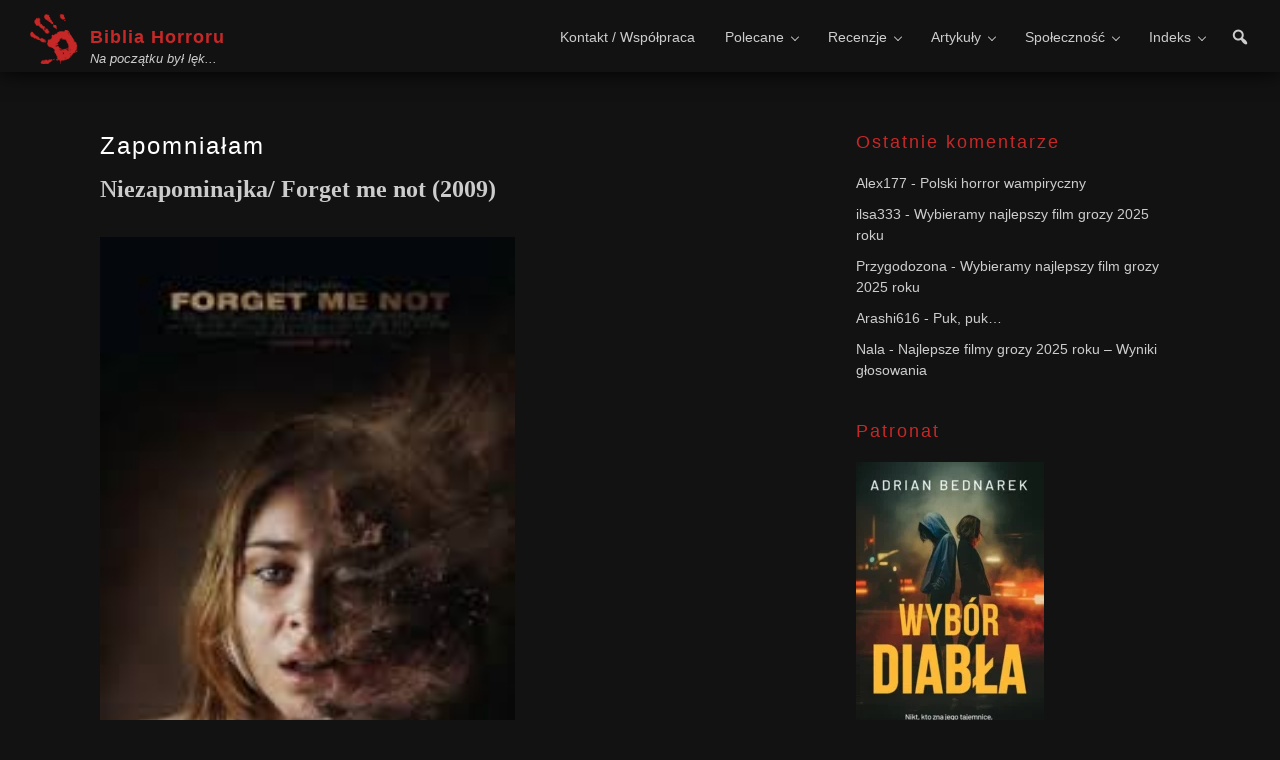

--- FILE ---
content_type: text/html; charset=UTF-8
request_url: https://bibliahorroru.pl/2015/11/zapomnialam/
body_size: 21316
content:
<!DOCTYPE html><html lang="pl-PL"><head ><meta charset="UTF-8" /><meta name="viewport" content="width=device-width, initial-scale=1" /><title>Zapomniałam – Biblia Horroru</title><meta name='robots' content='max-image-preview:large' /><link rel='dns-prefetch' href='//fonts.googleapis.com' /><link href='https://fonts.gstatic.com' crossorigin rel='preconnect' /><link rel="alternate" type="application/rss+xml" title="Biblia Horroru &raquo; Kanał z wpisami" href="https://bibliahorroru.pl/feed/" /><link rel="alternate" type="application/rss+xml" title="Biblia Horroru &raquo; Kanał z komentarzami" href="https://bibliahorroru.pl/comments/feed/" /><link rel="alternate" type="application/rss+xml" title="Biblia Horroru &raquo; Zapomniałam Kanał z komentarzami" href="https://bibliahorroru.pl/2015/11/zapomnialam/feed/" /><link rel="alternate" title="oEmbed (JSON)" type="application/json+oembed" href="https://bibliahorroru.pl/wp-json/oembed/1.0/embed?url=https%3A%2F%2Fbibliahorroru.pl%2F2015%2F11%2Fzapomnialam%2F" /><link rel="alternate" title="oEmbed (XML)" type="text/xml+oembed" href="https://bibliahorroru.pl/wp-json/oembed/1.0/embed?url=https%3A%2F%2Fbibliahorroru.pl%2F2015%2F11%2Fzapomnialam%2F&#038;format=xml" /><link rel="canonical" href="https://bibliahorroru.pl/2015/11/zapomnialam/" /><style id='wp-img-auto-sizes-contain-inline-css'>img:is([sizes=auto i],[sizes^="auto," i]){contain-intrinsic-size:3000px 1500px}
/*# sourceURL=wp-img-auto-sizes-contain-inline-css */</style><link data-optimized="2" rel="stylesheet" href="https://bibliahorroru.pl/wp-content/litespeed/css/ee64fa99c3c39ffebe0ae1c8ccd3d867.css?ver=7f635" /><style id='global-styles-inline-css'>:root{--wp--preset--aspect-ratio--square: 1;--wp--preset--aspect-ratio--4-3: 4/3;--wp--preset--aspect-ratio--3-4: 3/4;--wp--preset--aspect-ratio--3-2: 3/2;--wp--preset--aspect-ratio--2-3: 2/3;--wp--preset--aspect-ratio--16-9: 16/9;--wp--preset--aspect-ratio--9-16: 9/16;--wp--preset--color--black: #000000;--wp--preset--color--cyan-bluish-gray: #abb8c3;--wp--preset--color--white: #ffffff;--wp--preset--color--pale-pink: #f78da7;--wp--preset--color--vivid-red: #cf2e2e;--wp--preset--color--luminous-vivid-orange: #ff6900;--wp--preset--color--luminous-vivid-amber: #fcb900;--wp--preset--color--light-green-cyan: #7bdcb5;--wp--preset--color--vivid-green-cyan: #00d084;--wp--preset--color--pale-cyan-blue: #8ed1fc;--wp--preset--color--vivid-cyan-blue: #0693e3;--wp--preset--color--vivid-purple: #9b51e0;--wp--preset--color--theme-primary: #fff;--wp--preset--color--theme-secondary: #C62828;--wp--preset--gradient--vivid-cyan-blue-to-vivid-purple: linear-gradient(135deg,rgb(6,147,227) 0%,rgb(155,81,224) 100%);--wp--preset--gradient--light-green-cyan-to-vivid-green-cyan: linear-gradient(135deg,rgb(122,220,180) 0%,rgb(0,208,130) 100%);--wp--preset--gradient--luminous-vivid-amber-to-luminous-vivid-orange: linear-gradient(135deg,rgb(252,185,0) 0%,rgb(255,105,0) 100%);--wp--preset--gradient--luminous-vivid-orange-to-vivid-red: linear-gradient(135deg,rgb(255,105,0) 0%,rgb(207,46,46) 100%);--wp--preset--gradient--very-light-gray-to-cyan-bluish-gray: linear-gradient(135deg,rgb(238,238,238) 0%,rgb(169,184,195) 100%);--wp--preset--gradient--cool-to-warm-spectrum: linear-gradient(135deg,rgb(74,234,220) 0%,rgb(151,120,209) 20%,rgb(207,42,186) 40%,rgb(238,44,130) 60%,rgb(251,105,98) 80%,rgb(254,248,76) 100%);--wp--preset--gradient--blush-light-purple: linear-gradient(135deg,rgb(255,206,236) 0%,rgb(152,150,240) 100%);--wp--preset--gradient--blush-bordeaux: linear-gradient(135deg,rgb(254,205,165) 0%,rgb(254,45,45) 50%,rgb(107,0,62) 100%);--wp--preset--gradient--luminous-dusk: linear-gradient(135deg,rgb(255,203,112) 0%,rgb(199,81,192) 50%,rgb(65,88,208) 100%);--wp--preset--gradient--pale-ocean: linear-gradient(135deg,rgb(255,245,203) 0%,rgb(182,227,212) 50%,rgb(51,167,181) 100%);--wp--preset--gradient--electric-grass: linear-gradient(135deg,rgb(202,248,128) 0%,rgb(113,206,126) 100%);--wp--preset--gradient--midnight: linear-gradient(135deg,rgb(2,3,129) 0%,rgb(40,116,252) 100%);--wp--preset--font-size--small: 12px;--wp--preset--font-size--medium: 20px;--wp--preset--font-size--large: 20px;--wp--preset--font-size--x-large: 42px;--wp--preset--font-size--normal: 18px;--wp--preset--font-size--larger: 24px;--wp--preset--spacing--20: 0.44rem;--wp--preset--spacing--30: 0.67rem;--wp--preset--spacing--40: 1rem;--wp--preset--spacing--50: 1.5rem;--wp--preset--spacing--60: 2.25rem;--wp--preset--spacing--70: 3.38rem;--wp--preset--spacing--80: 5.06rem;--wp--preset--shadow--natural: 6px 6px 9px rgba(0, 0, 0, 0.2);--wp--preset--shadow--deep: 12px 12px 50px rgba(0, 0, 0, 0.4);--wp--preset--shadow--sharp: 6px 6px 0px rgba(0, 0, 0, 0.2);--wp--preset--shadow--outlined: 6px 6px 0px -3px rgb(255, 255, 255), 6px 6px rgb(0, 0, 0);--wp--preset--shadow--crisp: 6px 6px 0px rgb(0, 0, 0);}:where(.is-layout-flex){gap: 0.5em;}:where(.is-layout-grid){gap: 0.5em;}body .is-layout-flex{display: flex;}.is-layout-flex{flex-wrap: wrap;align-items: center;}.is-layout-flex > :is(*, div){margin: 0;}body .is-layout-grid{display: grid;}.is-layout-grid > :is(*, div){margin: 0;}:where(.wp-block-columns.is-layout-flex){gap: 2em;}:where(.wp-block-columns.is-layout-grid){gap: 2em;}:where(.wp-block-post-template.is-layout-flex){gap: 1.25em;}:where(.wp-block-post-template.is-layout-grid){gap: 1.25em;}.has-black-color{color: var(--wp--preset--color--black) !important;}.has-cyan-bluish-gray-color{color: var(--wp--preset--color--cyan-bluish-gray) !important;}.has-white-color{color: var(--wp--preset--color--white) !important;}.has-pale-pink-color{color: var(--wp--preset--color--pale-pink) !important;}.has-vivid-red-color{color: var(--wp--preset--color--vivid-red) !important;}.has-luminous-vivid-orange-color{color: var(--wp--preset--color--luminous-vivid-orange) !important;}.has-luminous-vivid-amber-color{color: var(--wp--preset--color--luminous-vivid-amber) !important;}.has-light-green-cyan-color{color: var(--wp--preset--color--light-green-cyan) !important;}.has-vivid-green-cyan-color{color: var(--wp--preset--color--vivid-green-cyan) !important;}.has-pale-cyan-blue-color{color: var(--wp--preset--color--pale-cyan-blue) !important;}.has-vivid-cyan-blue-color{color: var(--wp--preset--color--vivid-cyan-blue) !important;}.has-vivid-purple-color{color: var(--wp--preset--color--vivid-purple) !important;}.has-black-background-color{background-color: var(--wp--preset--color--black) !important;}.has-cyan-bluish-gray-background-color{background-color: var(--wp--preset--color--cyan-bluish-gray) !important;}.has-white-background-color{background-color: var(--wp--preset--color--white) !important;}.has-pale-pink-background-color{background-color: var(--wp--preset--color--pale-pink) !important;}.has-vivid-red-background-color{background-color: var(--wp--preset--color--vivid-red) !important;}.has-luminous-vivid-orange-background-color{background-color: var(--wp--preset--color--luminous-vivid-orange) !important;}.has-luminous-vivid-amber-background-color{background-color: var(--wp--preset--color--luminous-vivid-amber) !important;}.has-light-green-cyan-background-color{background-color: var(--wp--preset--color--light-green-cyan) !important;}.has-vivid-green-cyan-background-color{background-color: var(--wp--preset--color--vivid-green-cyan) !important;}.has-pale-cyan-blue-background-color{background-color: var(--wp--preset--color--pale-cyan-blue) !important;}.has-vivid-cyan-blue-background-color{background-color: var(--wp--preset--color--vivid-cyan-blue) !important;}.has-vivid-purple-background-color{background-color: var(--wp--preset--color--vivid-purple) !important;}.has-black-border-color{border-color: var(--wp--preset--color--black) !important;}.has-cyan-bluish-gray-border-color{border-color: var(--wp--preset--color--cyan-bluish-gray) !important;}.has-white-border-color{border-color: var(--wp--preset--color--white) !important;}.has-pale-pink-border-color{border-color: var(--wp--preset--color--pale-pink) !important;}.has-vivid-red-border-color{border-color: var(--wp--preset--color--vivid-red) !important;}.has-luminous-vivid-orange-border-color{border-color: var(--wp--preset--color--luminous-vivid-orange) !important;}.has-luminous-vivid-amber-border-color{border-color: var(--wp--preset--color--luminous-vivid-amber) !important;}.has-light-green-cyan-border-color{border-color: var(--wp--preset--color--light-green-cyan) !important;}.has-vivid-green-cyan-border-color{border-color: var(--wp--preset--color--vivid-green-cyan) !important;}.has-pale-cyan-blue-border-color{border-color: var(--wp--preset--color--pale-cyan-blue) !important;}.has-vivid-cyan-blue-border-color{border-color: var(--wp--preset--color--vivid-cyan-blue) !important;}.has-vivid-purple-border-color{border-color: var(--wp--preset--color--vivid-purple) !important;}.has-vivid-cyan-blue-to-vivid-purple-gradient-background{background: var(--wp--preset--gradient--vivid-cyan-blue-to-vivid-purple) !important;}.has-light-green-cyan-to-vivid-green-cyan-gradient-background{background: var(--wp--preset--gradient--light-green-cyan-to-vivid-green-cyan) !important;}.has-luminous-vivid-amber-to-luminous-vivid-orange-gradient-background{background: var(--wp--preset--gradient--luminous-vivid-amber-to-luminous-vivid-orange) !important;}.has-luminous-vivid-orange-to-vivid-red-gradient-background{background: var(--wp--preset--gradient--luminous-vivid-orange-to-vivid-red) !important;}.has-very-light-gray-to-cyan-bluish-gray-gradient-background{background: var(--wp--preset--gradient--very-light-gray-to-cyan-bluish-gray) !important;}.has-cool-to-warm-spectrum-gradient-background{background: var(--wp--preset--gradient--cool-to-warm-spectrum) !important;}.has-blush-light-purple-gradient-background{background: var(--wp--preset--gradient--blush-light-purple) !important;}.has-blush-bordeaux-gradient-background{background: var(--wp--preset--gradient--blush-bordeaux) !important;}.has-luminous-dusk-gradient-background{background: var(--wp--preset--gradient--luminous-dusk) !important;}.has-pale-ocean-gradient-background{background: var(--wp--preset--gradient--pale-ocean) !important;}.has-electric-grass-gradient-background{background: var(--wp--preset--gradient--electric-grass) !important;}.has-midnight-gradient-background{background: var(--wp--preset--gradient--midnight) !important;}.has-small-font-size{font-size: var(--wp--preset--font-size--small) !important;}.has-medium-font-size{font-size: var(--wp--preset--font-size--medium) !important;}.has-large-font-size{font-size: var(--wp--preset--font-size--large) !important;}.has-x-large-font-size{font-size: var(--wp--preset--font-size--x-large) !important;}
/*# sourceURL=global-styles-inline-css */</style><style id='classic-theme-styles-inline-css'>/*! This file is auto-generated */
.wp-block-button__link{color:#fff;background-color:#32373c;border-radius:9999px;box-shadow:none;text-decoration:none;padding:calc(.667em + 2px) calc(1.333em + 2px);font-size:1.125em}.wp-block-file__button{background:#32373c;color:#fff;text-decoration:none}
/*# sourceURL=/wp-includes/css/classic-themes.min.css */</style><style id='biblia-horroru-2022-gutenberg-inline-css'>.gb-block-post-grid .gb-post-grid-items h2 a:hover {
	color: #fff;
}

.site-container .wp-block-button .wp-block-button__link {
	background-color: #fff;
}

.wp-block-button .wp-block-button__link:not(.has-background),
.wp-block-button .wp-block-button__link:not(.has-background):focus,
.wp-block-button .wp-block-button__link:not(.has-background):hover {
	color: #ffffff;
}

.site-container .wp-block-button.is-style-outline .wp-block-button__link {
	color: #fff;
}

.site-container .wp-block-button.is-style-outline .wp-block-button__link:focus,
.site-container .wp-block-button.is-style-outline .wp-block-button__link:hover {
	color: #ff3223;
}		.site-container .has-small-font-size {
			font-size: 12px;
		}		.site-container .has-normal-font-size {
			font-size: 18px;
		}		.site-container .has-large-font-size {
			font-size: 20px;
		}		.site-container .has-larger-font-size {
			font-size: 24px;
		}		.site-container .has-theme-primary-color,
		.site-container .wp-block-button .wp-block-button__link.has-theme-primary-color,
		.site-container .wp-block-button.is-style-outline .wp-block-button__link.has-theme-primary-color {
			color: #fff;
		}

		.site-container .has-theme-primary-background-color,
		.site-container .wp-block-button .wp-block-button__link.has-theme-primary-background-color,
		.site-container .wp-block-pullquote.is-style-solid-color.has-theme-primary-background-color {
			background-color: #fff;
		}		.site-container .has-theme-secondary-color,
		.site-container .wp-block-button .wp-block-button__link.has-theme-secondary-color,
		.site-container .wp-block-button.is-style-outline .wp-block-button__link.has-theme-secondary-color {
			color: #C62828;
		}

		.site-container .has-theme-secondary-background-color,
		.site-container .wp-block-button .wp-block-button__link.has-theme-secondary-background-color,
		.site-container .wp-block-pullquote.is-style-solid-color.has-theme-secondary-background-color {
			background-color: #C62828;
		}
/*# sourceURL=biblia-horroru-2022-gutenberg-inline-css */</style><style id='posts-table-pro-head-inline-css'>table.posts-data-table { visibility: hidden; }
/*# sourceURL=posts-table-pro-head-inline-css */</style> <script type="litespeed/javascript" data-src="https://bibliahorroru.pl/wp-includes/js/jquery/jquery.min.js" id="jquery-core-js"></script> <link rel="https://api.w.org/" href="https://bibliahorroru.pl/wp-json/" /><link rel="alternate" title="JSON" type="application/json" href="https://bibliahorroru.pl/wp-json/wp/v2/posts/5583" /><link rel="EditURI" type="application/rsd+xml" title="RSD" href="https://bibliahorroru.pl/xmlrpc.php?rsd" /><style></style><link rel="pingback" href="https://bibliahorroru.pl/xmlrpc.php" /><style>.recentcomments a{display:inline !important;padding:0 !important;margin:0 !important;}</style><link rel="icon" href="https://bibliahorroru.pl/wp-content/uploads/2022/01/cropped-ikona-32x32.jpeg" sizes="32x32" /><link rel="icon" href="https://bibliahorroru.pl/wp-content/uploads/2022/01/cropped-ikona-192x192.jpeg" sizes="192x192" /><link rel="apple-touch-icon" href="https://bibliahorroru.pl/wp-content/uploads/2022/01/cropped-ikona-180x180.jpeg" /><meta name="msapplication-TileImage" content="https://bibliahorroru.pl/wp-content/uploads/2022/01/cropped-ikona-270x270.jpeg" /> <script type="litespeed/javascript" data-src="https://www.googletagmanager.com/gtag/js?id=G-GDCCVBGMG5"></script> <script type="litespeed/javascript">window.dataLayer=window.dataLayer||[];function gtag(){dataLayer.push(arguments)}
gtag('js',new Date());gtag('config','G-GDCCVBGMG5');if(window.performance){var timeSincePageLoad=Math.round(performance.now());gtag('event','timing_complete',{'name':'load','value':timeSincePageLoad,'event_category':'JS Dependencies'})}</script> <style type="text/css" id="c4wp-checkout-css">.woocommerce-checkout .c4wp_captcha_field {
						margin-bottom: 10px;
						margin-top: 15px;
						position: relative;
						display: inline-block;
					}</style><style type="text/css" id="c4wp-v3-lp-form-css">.login #login, .login #lostpasswordform {
						min-width: 350px !important;
					}
					.wpforms-field-c4wp iframe {
						width: 100% !important;
					}</style><style type="text/css" id="c4wp-v3-lp-form-css">.login #login, .login #lostpasswordform {
					min-width: 350px !important;
				}
				.wpforms-field-c4wp iframe {
					width: 100% !important;
				}</style></head><body class="wp-singular post-template-default single single-post postid-5583 single-format-standard wp-embed-responsive wp-theme-genesis wp-child-theme-bh22 header-full-width content-sidebar genesis-breadcrumbs-hidden genesis-singular-image-hidden genesis-footer-widgets-visible no-js has-no-blocks" itemscope itemtype="https://schema.org/WebPage"> <script type="litespeed/javascript">(function(){var c=document.body.classList;c.remove('no-js');c.add('js')})()</script> <a href="#0" class="to-top" title="Back To Top">Top</a><div class="site-container"><ul class="genesis-skip-link"><li><a href="#genesis-nav-primary" class="screen-reader-shortcut"> Przejdź do głównej nawigacji</a></li><li><a href="#genesis-content" class="screen-reader-shortcut"> Przejdź do treści</a></li><li><a href="#genesis-sidebar-primary" class="screen-reader-shortcut"> Przejdź do głównego paska bocznego</a></li><li><a href="#genesis-footer-widgets" class="screen-reader-shortcut"> Przejdź do stopki</a></li></ul><header class="site-header" itemscope itemtype="https://schema.org/WPHeader"><div class="wrap"><div class="title-area"><p class="site-title" itemprop="headline"><a href="https://bibliahorroru.pl/">Biblia Horroru</a></p><p class="site-description" itemprop="description">Na początku był lęk...</p></div><a href="#header-search-wrap" aria-controls="header-search-wrap" aria-expanded="false" role="button" class="toggle-header-search"><span class="screen-reader-text">Show Search</span><span class="ionicons ion-ios-search"></span></a><div class="custom-search head-custom-search"><form class="search-form" method="get" action="https://bibliahorroru.pl/" role="search" itemprop="potentialAction" itemscope itemtype="https://schema.org/SearchAction"><label class="search-form-label screen-reader-text" for="searchform-1">Szukaj na stronie</label><input class="search-form-input" type="search" name="s" id="searchform-1" placeholder="Szukaj na stronie" itemprop="query-input"><input class="search-form-submit" type="submit" value="Szukaj"><meta content="https://bibliahorroru.pl/?s={s}" itemprop="target"></form></div><div class="header-icons">
<span class="search-box">
<a class="search-icon" aria-label="Otwórz formularz wyszukiwania" href="javascript:void(0)">
<i class="dashicons dashicons-search"></i>
</a>
</span></div><nav class="nav-primary" aria-label="Główny" itemscope itemtype="https://schema.org/SiteNavigationElement" id="genesis-nav-primary"><div class="wrap"><ul id="menu-menu-glowne" class="menu genesis-nav-menu menu-primary js-superfish"><li id="menu-item-9839" class="menu-item menu-item-type-post_type menu-item-object-page menu-item-9839"><a href="https://bibliahorroru.pl/welcome/" itemprop="url"><span itemprop="name">Kontakt / Współpraca</span></a></li><li id="menu-item-12088" class="menu-item menu-item-type-custom menu-item-object-custom menu-item-has-children menu-item-12088"><a href="https://bibliahorroru.pl/tag/najwyzej-oceniane/" itemprop="url"><span itemprop="name">Polecane</span></a><ul class="sub-menu"><li id="menu-item-8675" class="menu-item menu-item-type-custom menu-item-object-custom menu-item-8675"><a href="https://bibliahorroru.pl/tag/najwyzej-oceniane/" itemprop="url"><span itemprop="name">Najwyżej ocenione filmy</span></a></li><li id="menu-item-13132" class="menu-item menu-item-type-taxonomy menu-item-object-post_tag menu-item-13132"><a href="https://bibliahorroru.pl/tag/rankingi-czytelnikow/" itemprop="url"><span itemprop="name">Rankingi czytelników</span></a></li><li id="menu-item-13489" class="menu-item menu-item-type-taxonomy menu-item-object-post_tag menu-item-13489"><a href="https://bibliahorroru.pl/tag/top/" itemprop="url"><span itemprop="name">100 najlepszych filmów</span></a></li></ul></li><li id="menu-item-12073" class="menu-item menu-item-type-custom menu-item-object-custom menu-item-has-children menu-item-12073"><a href="https://bibliahorroru.pl/category/filmy,ksiazki,seriale/" itemprop="url"><span itemprop="name">Recenzje</span></a><ul class="sub-menu"><li id="menu-item-12071" class="menu-item menu-item-type-taxonomy menu-item-object-category current-post-ancestor current-menu-parent current-post-parent menu-item-12071"><a href="https://bibliahorroru.pl/category/filmy/" itemprop="url"><span itemprop="name">Recenzje filmów</span></a></li><li id="menu-item-12070" class="menu-item menu-item-type-taxonomy menu-item-object-category menu-item-12070"><a href="https://bibliahorroru.pl/category/ksiazki/" itemprop="url"><span itemprop="name">Recenzje książek</span></a></li><li id="menu-item-12069" class="menu-item menu-item-type-taxonomy menu-item-object-category menu-item-12069"><a href="https://bibliahorroru.pl/category/seriale/" itemprop="url"><span itemprop="name">Recenzje seriali</span></a></li><li id="menu-item-17118" class="menu-item menu-item-type-taxonomy menu-item-object-category menu-item-17118"><a href="https://bibliahorroru.pl/category/inne/" itemprop="url"><span itemprop="name">Inne recenzje</span></a></li></ul></li><li id="menu-item-12018" class="menu-item menu-item-type-taxonomy menu-item-object-category menu-item-has-children menu-item-12018"><a href="https://bibliahorroru.pl/category/artykuly/" itemprop="url"><span itemprop="name">Artykuły</span></a><ul class="sub-menu"><li id="menu-item-12086" class="menu-item menu-item-type-taxonomy menu-item-object-post_tag menu-item-has-children menu-item-12086"><a href="https://bibliahorroru.pl/tag/zestawienia/" itemprop="url"><span itemprop="name">Zestawienia</span></a><ul class="sub-menu"><li id="menu-item-18524" class="menu-item menu-item-type-post_type menu-item-object-post menu-item-18524"><a href="https://bibliahorroru.pl/2016/08/nawet-najmarniejszy-kot-jest-arcydzielem/" itemprop="url"><span itemprop="name">Koty w kinie grozy</span></a></li><li id="menu-item-18526" class="menu-item menu-item-type-post_type menu-item-object-post menu-item-18526"><a href="https://bibliahorroru.pl/2016/06/zestawienie-najstraszniejszych-dzieciecych-bohaterow-kina-grozy/" itemprop="url"><span itemprop="name">Dzieci w kinie grozy</span></a></li><li id="menu-item-18523" class="menu-item menu-item-type-post_type menu-item-object-post menu-item-18523"><a href="https://bibliahorroru.pl/2022/05/waleczne-szalone-mordercze-postac-matki-w-kinie-grozy/" itemprop="url"><span itemprop="name">Matki w kinie grozy</span></a></li><li id="menu-item-18521" class="menu-item menu-item-type-post_type menu-item-object-post menu-item-18521"><a href="https://bibliahorroru.pl/2017/06/kobiece-horrory/" itemprop="url"><span itemprop="name">Kobiece horrory</span></a></li><li id="menu-item-18522" class="menu-item menu-item-type-post_type menu-item-object-post menu-item-18522"><a href="https://bibliahorroru.pl/2024/02/kocha-lubi-morduje-czyli-o-milosci-w-kinie-grozy/" itemprop="url"><span itemprop="name">O miłości w kinie grozy</span></a></li><li id="menu-item-18517" class="menu-item menu-item-type-post_type menu-item-object-post menu-item-18517"><a href="https://bibliahorroru.pl/2025/01/najlepsze-horrory-survivalowe/" itemprop="url"><span itemprop="name">Horrory survivalowe</span></a></li><li id="menu-item-18044" class="menu-item menu-item-type-post_type menu-item-object-post menu-item-18044"><a href="https://bibliahorroru.pl/2022/08/horrory-wakacyjne/" itemprop="url"><span itemprop="name">Horrory wakacyjne</span></a></li><li id="menu-item-18518" class="menu-item menu-item-type-post_type menu-item-object-post menu-item-18518"><a href="https://bibliahorroru.pl/2023/07/literackie-horrory-na-wakacje/" itemprop="url"><span itemprop="name">Literackie horrory na wakacje</span></a></li><li id="menu-item-18043" class="menu-item menu-item-type-post_type menu-item-object-post menu-item-18043"><a href="https://bibliahorroru.pl/2022/12/horror-na-sniegu/" itemprop="url"><span itemprop="name">Horror na śniegu</span></a></li><li id="menu-item-18520" class="menu-item menu-item-type-post_type menu-item-object-post menu-item-18520"><a href="https://bibliahorroru.pl/2021/12/literackie-horrory-swiateczne/" itemprop="url"><span itemprop="name">Literackie horrory świąteczne</span></a></li></ul></li><li id="menu-item-16205" class="menu-item menu-item-type-taxonomy menu-item-object-post_tag menu-item-16205"><a href="https://bibliahorroru.pl/tag/ludzie-grozy/" itemprop="url"><span itemprop="name">Ludzie grozy &#8211; wywiady</span></a></li><li id="menu-item-13810" class="menu-item menu-item-type-taxonomy menu-item-object-post_tag menu-item-13810"><a href="https://bibliahorroru.pl/tag/muzyka-w-horrorach/" itemprop="url"><span itemprop="name">Muzyka w horrorach</span></a></li><li id="menu-item-12087" class="menu-item menu-item-type-taxonomy menu-item-object-post_tag menu-item-has-children menu-item-12087"><a href="https://bibliahorroru.pl/tag/opowiadania/" itemprop="url"><span itemprop="name">Opowiadania grozy</span></a><ul class="sub-menu"><li id="menu-item-18468" class="menu-item menu-item-type-post_type menu-item-object-page menu-item-18468"><a href="https://bibliahorroru.pl/samotnia/" itemprop="url"><span itemprop="name">Samotnia</span></a></li></ul></li></ul></li><li id="menu-item-17238" class="menu-item menu-item-type-custom menu-item-object-custom menu-item-has-children menu-item-17238"><a href="#" itemprop="url"><span itemprop="name">Społeczność</span></a><ul class="sub-menu"><li id="menu-item-9838" class="menu-item menu-item-type-post_type menu-item-object-page menu-item-9838"><a href="https://bibliahorroru.pl/jaki-to-horror/" itemprop="url"><span itemprop="name">Jaki to horror?</span></a></li><li id="menu-item-17490" class="menu-item menu-item-type-custom menu-item-object-custom menu-item-17490"><a href="https://www.facebook.com/groups/bibliahorroru/" itemprop="url"><span itemprop="name">Grupa na Facebooku</span></a></li></ul></li><li id="menu-item-10481" class="menu-item menu-item-type-post_type menu-item-object-page menu-item-has-children menu-item-10481"><a href="https://bibliahorroru.pl/indeks/" itemprop="url"><span itemprop="name">Indeks</span></a><ul class="sub-menu"><li id="menu-item-10483" class="menu-item menu-item-type-post_type menu-item-object-page menu-item-10483"><a href="https://bibliahorroru.pl/indeks/" itemprop="url"><span itemprop="name">Filmy i seriale</span></a></li><li id="menu-item-10482" class="menu-item menu-item-type-post_type menu-item-object-page menu-item-10482"><a href="https://bibliahorroru.pl/indeks/ksiazki/" itemprop="url"><span itemprop="name">Książki</span></a></li><li id="menu-item-11653" class="menu-item menu-item-type-post_type menu-item-object-page menu-item-11653"><a href="https://bibliahorroru.pl/gatunki/" itemprop="url"><span itemprop="name">Lista gatunków</span></a></li></ul></li></ul></div></nav></div></header><div class="site-inner"><div class="content-sidebar-wrap"><main class="content" id="genesis-content"><article class="post-5583 post type-post status-publish format-standard category-filmy tag-ghost-story tag-teen-slasher gatunki-teen-slasher gatunki-ghost-story entry" aria-label="Zapomniałam" itemscope itemtype="https://schema.org/CreativeWork"><header class="entry-header"><h1 class="entry-title" itemprop="headline">Zapomniałam</h1></header><div class="entry-content" itemprop="text"><p><span style="font-family: impact,chicago; font-size: x-large;"><strong>Niezapominajka/ Forget me not (2009)</strong></span></p><p><span style="font-family: impact,chicago; font-size: x-large;"><strong><img data-lazyloaded="1" src="[data-uri]" fetchpriority="high" decoding="async" title="forget me not" data-src="https://bibliahorroru.pl/wp-content/uploads/2019/03/forget.jpeg" alt="forget me not" width="415" height="614" /><br /></strong></span></p><p><span style="font-size: medium; font-family: georgia,palatino;">Sandy ma grono oddanych przyjaciół, fajnego chłopaka i widoki na przyszłość. Pewnego dnia podczas niewinnej zabawy z przyjaciółmi spotyka tajemniczą dziewczynę. Panna przyłącza się do zabawy na cmentarzu, lecz nie oczekiwanie znika. Sandy i jej kumple początkowo są przejęci sprawą, ale szybko o niej zapominają. </span></p><p><span style="font-size: medium; font-family: georgia,palatino;">Z czasem zapominają o coraz większym gronie osób, gdy szeregi kumpli głównej bohaterki przerzedzają się za sprawą złowrogich widm, z których istnienia zdaje sobie sprawę tylko ona. Jej bliscy zachowują się jakby nic się nie stało, jakby kolejno znikające osoby nigdy nie istniały.</span></p><p><span style="font-size: medium; font-family: georgia,palatino;">Mój pierwszy seans z &#8222;Forget me not&#8221; odbył się jakieś wieki temu. No, może przesadzam, nie wieki, bo to stosunkowo nowy film. </span></p><p><span style="font-size: medium; font-family: georgia,palatino;">Przy pierwszym spotkaniu wypadł jakby lepiej, może dlatego, że nie prowadziłam wówczas bloga i nie oglądałam go z zamiarem napisania recenzji, a wierzcie mi, to zupełnie inny rodzaj oglądania. Tym razem bardziej zwracałam uwagę na detale i muszę przyznać, że wiele rzeczy w tym tworze kole w oczy. Jednak moje ogólne wrażenia nadal odnotowuje na plus.</span></p><p><span style="font-size: medium; font-family: georgia,palatino;"><img data-lazyloaded="1" src="[data-uri]" decoding="async" title="forget me not" data-src="https://bibliahorroru.pl/wp-content/uploads/2019/03/forg97l7nq.png" alt="forget me not" width="330" height="182" /><br /></span></p><p><span style="font-size: medium; font-family: georgia,palatino;">Podobał mi się sam pomysł. Jest bardzo ciekawy. Motyw przewodni, czyli tajemnicze śmierci i niewytłumaczalne zbiorowe amnezje, jest klawy. </span></p><p><span style="font-size: medium; font-family: georgia,palatino;">Wszystko zdaje się sprowadzać do owej niewinnej zabawy na cmentarzu i rymowanki, którą w trakcie niej się recytuje. <strong><em>&#8222;Czas twoją duszę wymazuje&#8221;</em></strong>&#8230;  W realnym świecie, wśród nastoletnich przyjaciół głównej bohaterki zdaje się spełniać złowroga klątwa tkwiąca w zabawie. Coś wymazuje ich dusze. Jak? Dlaczego? Niespodzianki na koniec. </span></p><p><span style="font-size: medium; font-family: georgia,palatino;">I co jeszcze muszę Wam powiedzieć gwoli zachęty, nie jest to <em>teen slasher</em> z <em>happy endem</em>.</span></p><p><span style="font-size: medium; font-family: georgia,palatino;"><em>Teen slasherem</em> jednak jest i w związku z tym podlega pewnym schematom. Temu zaprzeczyć się nie da. W dużej mierze opiera się na eliminacji kolejnych postaci, jednak towarzyszy temu tajemnicza otoczka. </span></p><p><span style="font-size: medium; font-family: georgia,palatino;">Gdyby nieco dopracować widmową postać porywającą kumpli Sandy było by całkiem fajnie. Niestety budżet debiutantów nie pozwolił zaszaleć, a ewidentny brak doświadczenia w produkcji filmowej nie pomógł w stosowaniu alternatywnych rozwiązań. </span></p><p><span style="font-size: medium; font-family: georgia,palatino;"><img data-lazyloaded="1" src="[data-uri]" decoding="async" title="forget me not" data-src="https://bibliahorroru.pl/wp-content/uploads/2019/03/forgetmenottrailer01.jpg" alt="forget me not" width="333" height="187" /><br /></span></p><p><span style="font-size: medium; font-family: georgia,palatino;">Ogólnie od strony technicznej film wypada bardzo blado. Aktorstwo jest bardzo słabe, egzaltacja wylewa się z młodych bohaterów całymi wiadrami, a prezentowanie skrajnych emocji  wychodzi im bardzo nieporadnie. No, może po za odtwórczynią głównej roli, ta jeszcze jako tako daje rade, ale generalnie zlewa się z niskim poziomem aktorstwa.</span></p><p><span style="font-size: medium; font-family: georgia,palatino;">Ogólny klimat opowieści nie wiem czemu skojarzył mi się z &#8222;<em>Koszmarem z ulicy wiązów&#8221;</em>. Wiem, wielka rzecz, duży ukłon, ale nie potrafię Wam tego racjonalnie uzasadnić, więc możecie spokojnie zignorować to wynurzenie.</span></p><p><span style="font-size: medium; font-family: georgia,palatino;">Mimo iż cały pomysł przypadł mi do gustu i uważam go za dość oryginalny to nie zabraknie w nim pewnych luk, i nonsensów, co też ochoczo zrzucę na brak doświadczenia twórców. </span></p><p><span style="font-size: medium; font-family: georgia,palatino;">Jest to horror ewidentnie z pod znaku <em>ghost story</em>, ale jego kompilacja ze <em>slasherem</em> zapewnia sporo scen, że tak powiem brutalnych. Może nie jakoś ekstremalnie, ale spokojnie mogę powiedzieć, że trup ściele się gęsto.</span></p><p><span style="font-size: medium; font-family: georgia,palatino;">Może zobaczycie coś w tym filmie, może nie. Mnie pomimo znacznie ilości wad się podoba.</span></p><p><strong><span style="font-size: medium; font-family: georgia,palatino; color: #ff0000;">Moja ocena:</span></strong></p><p><span style="font-size: medium; font-family: georgia,palatino; color: #ff0000;">Straszność: 3</span></p><p><span style="font-size: medium; font-family: georgia,palatino; color: #ff0000;">Fabuła:7</span></p><p><span style="font-size: medium; font-family: georgia,palatino; color: #ff0000;">Klimat:7</span></p><p><span style="font-size: medium; font-family: georgia,palatino; color: #ff0000;">Napięcie:6</span></p><p><span style="font-size: medium; font-family: georgia,palatino; color: #ff0000;">Zabawa:7</span></p><p><span style="font-size: medium; font-family: georgia,palatino; color: #ff0000;">Zaskoczenie:6</span></p><p><span style="font-size: medium; font-family: georgia,palatino; color: #ff0000;">Oryginalność:6</span></p><p><span style="font-size: medium; font-family: georgia,palatino; color: #ff0000;">To coś:6</span></p><p><span style="font-size: medium; font-family: georgia,palatino; color: #ff0000;">Aktorstwo:5</span></p><p><span style="font-size: medium; font-family: georgia,palatino; color: #ff0000;">Walory techniczne:5</span></p><p><strong><span style="font-size: medium; font-family: georgia,palatino; color: #ff0000;">58/100</span></strong></p><p><span style="font-size: medium; font-family: georgia,palatino;"><span style="color: #ff0000;">W skali brutalności:2/10</span><br /></span></p><div class="crunchify-social"><a class="crunchify-link crunchify-facebook" href="https://www.facebook.com/sharer/sharer.php?u=https%3A%2F%2Fbibliahorroru.pl%2F2015%2F11%2Fzapomnialam%2F" target="_blank">UDOSTĘPNIJ NA FACEBOOKU</a></div></div><footer class="entry-footer"><p class="entry-meta"><span class="entry-categories">Kategoria: <a href="https://bibliahorroru.pl/category/filmy/" rel="category tag">Filmy</a></span> <span class="entry-tags">Tagi: <a href="https://bibliahorroru.pl/tag/ghost-story/" rel="tag">ghost story</a>, <a href="https://bibliahorroru.pl/tag/teen-slasher/" rel="tag">teen slasher</a></span><time class="entry-time" itemprop="datePublished" datetime="2015-11-15T15:19:18+01:00">niedziela, 15 listopada 2015,</time> <span class="entry-author" itemprop="author" itemscope itemtype="https://schema.org/Person"><a href="https://bibliahorroru.pl/author/ilsa333/" class="entry-author-link" rel="author" itemprop="url"><span class="entry-author-name" itemprop="name">ilsa333</span></a></span><span class="entry-comments-link"><a href="https://bibliahorroru.pl/2015/11/zapomnialam/#respond">Zostaw komentarz</a></span></p></footer></article><div class="after-entry widget-area"><section id="featured-post-2" class="widget featured-content featuredpost"><div class="widget-wrap"><h3 class="widgettitle widget-title">Polecane wpisy</h3><article class="post-5405 post type-post status-publish format-standard category-filmy tag-horror-sci-fi tag-filmy-grozy-z-lat-70-i-80 tag-najwyzej-oceniane tag-horror-psychologiczny gatunki-horror-psychologiczny gatunki-horror-sci-fi entry" aria-label="Człowiek katastrofa"><header class="entry-header"><h4 class="entry-title" itemprop="headline"><a href="https://bibliahorroru.pl/2016/08/czlowiek-katastrofa/">Człowiek katastrofa</a></h4><p class="entry-meta"><span class="entry-tags">Tagi:<a href="https://bibliahorroru.pl/tag/horror-sci-fi/" rel="tag">horror sci-fi</a>, <a href="https://bibliahorroru.pl/tag/filmy-grozy-z-lat-70-i-80/" rel="tag">filmy grozy z lat '70 i '80</a>, <a href="https://bibliahorroru.pl/tag/najwyzej-oceniane/" rel="tag">Najwyżej oceniane</a>, <a href="https://bibliahorroru.pl/tag/horror-psychologiczny/" rel="tag">horror psychologiczny</a></span></p></header></article><article class="post-6116 post type-post status-publish format-standard category-parafia entry" aria-label="Rozstrzygnięcie konkursu z duchami"><header class="entry-header"><h4 class="entry-title" itemprop="headline"><a href="https://bibliahorroru.pl/2013/10/rozstrzygniecie-konkursu-z-duchami/">Rozstrzygnięcie konkursu z duchami</a></h4><p class="entry-meta"></p></header></article><article class="post-9100 post type-post status-publish format-standard category-parafia entry" aria-label="Książki do wzięcia"><header class="entry-header"><h4 class="entry-title" itemprop="headline"><a href="https://bibliahorroru.pl/2020/04/ksiazki-do-wziecia/">Książki do wzięcia</a></h4><p class="entry-meta"></p></header></article></div></section></div><div class="adjacent-entry-pagination pagination"><div class="pagination-previous alignleft"><a href="https://bibliahorroru.pl/2015/11/dom-z-krwi/" rel="prev"><span class="screen-reader-text">Poprzedni wpis </span><span class="adjacent-post-link">&#xAB; Dom z krwi</span></a></div><div class="pagination-next alignright"><a href="https://bibliahorroru.pl/2015/11/ksiazki-ktore-niosly-smierc/" rel="next"><span class="screen-reader-text">Kolejny wpis </span><span class="adjacent-post-link">Książki, które niosly śmierć &#xBB;</span></a></div></div><h2 class="screen-reader-text">Interakcje czytelnika</h2><div id="respond" class="comment-respond"><h3 id="reply-title" class="comment-reply-title">Dodaj komentarz <small><a rel="nofollow" id="cancel-comment-reply-link" href="/2015/11/zapomnialam/#respond" style="display:none;">Anuluj pisanie odpowiedzi</a></small></h3><form action="https://bibliahorroru.pl/wp-comments-post.php" method="post" id="commentform" class="comment-form"><p class="comment-notes"><span id="email-notes">Twój adres e-mail nie zostanie opublikowany.</span> <span class="required-field-message">Wymagane pola są oznaczone <span class="required">*</span></span></p><p class="comment-form-comment"><label for="comment">Komentarz <span class="required">*</span></label><textarea id="comment" name="comment" cols="45" rows="8" maxlength="65525" required></textarea></p><p class="comment-policy">Publikując komentarz akceptujesz  <a title="Akceptacja regulaminu komentarzy" href="/regulamin-komentarzy" target="_blank">Regulamin komentarzy</a>.</p><p class="comment-form-author"><label for="author">Nazwa użytkownika *</label> <input id="author" name="author" type="text" placeholder="" value="" size="30" maxlength="245" /></p><p class="comment-form-email"><label for="email">Adres e-mail *</label> <input id="email" name="email" type="text" placeholder="" value="" size="30" maxlength="100" aria-describedby="email-notes" /></p><p class="comment-form-url"><label for="url">Strona / blog (jeśli posiadasz) </label> <input id="url" name="url" type="text" placeholder="https://" value="" size="30" maxlength="200" /></p><p class="comment-form-cookies-consent"><input id="wp-comment-cookies-consent" name="wp-comment-cookies-consent" type="checkbox" value="yes" /> <label for="wp-comment-cookies-consent">Zapamiętaj moje dane w tej przeglądarce podczas pisania kolejnych komentarzy.</label></p><p class="comment-form-comment-subscribe"><label for="cren_subscribe_to_comment"><input id="cren_subscribe_to_comment" name="cren_subscribe_to_comment" type="checkbox" value="on" >Powiadom mnie e-mailem, jeśli ktoś odpowie na mój komentarz.</label></p><div class="c4wp_captcha_field" style="margin-bottom: 10px" data-nonce="867593dab5"><div id="c4wp_captcha_field_1" class="c4wp_captcha_field_div"><input type="hidden" name="g-recaptcha-response" class="c4wp_response" aria-label="do not use" aria-readonly="true" value="" /></div></div><p class="form-submit"><input name="submit" type="submit" id="submit" class="submit" value="Komentarz wpisu" /> <input type='hidden' name='comment_post_ID' value='5583' id='comment_post_ID' />
<input type='hidden' name='comment_parent' id='comment_parent' value='0' /></p></form></div></main><aside class="sidebar sidebar-primary widget-area" role="complementary" aria-label="Pierwszy panel boczny" itemscope itemtype="https://schema.org/WPSideBar" id="genesis-sidebar-primary"><h2 class="genesis-sidebar-title screen-reader-text">Pierwszy panel boczny</h2><section id="recent-comments-2" class="widget widget_recent_comments"><div class="widget-wrap"><h3 class="widgettitle widget-title">Ostatnie komentarze</h3><nav aria-label="Ostatnie komentarze"><ul id="recentcomments"><li class="recentcomments"><span class="comment-author-link">Alex177</span> - <a href="https://bibliahorroru.pl/2015/04/polski-horror-wampiryczny/comment-page-1/#comment-7295">Polski horror wampiryczny</a></li><li class="recentcomments"><span class="comment-author-link"><a href="https://bibliahorroru.pl" class="url" rel="ugc">ilsa333</a></span> - <a href="https://bibliahorroru.pl/2025/12/wybieramy-najlepszy-film-grozy-2025-roku/comment-page-1/#comment-7292">Wybieramy najlepszy film grozy 2025 roku</a></li><li class="recentcomments"><span class="comment-author-link"><a href="https://przygodozonabibliotekaprzygodowek.blogspot.com" class="url" rel="ugc external nofollow">Przygodozona</a></span> - <a href="https://bibliahorroru.pl/2025/12/wybieramy-najlepszy-film-grozy-2025-roku/comment-page-1/#comment-7291">Wybieramy najlepszy film grozy 2025 roku</a></li><li class="recentcomments"><span class="comment-author-link">Arashi616</span> - <a href="https://bibliahorroru.pl/2025/11/puk-puk-2/comment-page-1/#comment-7290">Puk, puk&#8230;</a></li><li class="recentcomments"><span class="comment-author-link">Nala</span> - <a href="https://bibliahorroru.pl/2026/01/najlepsze-filmy-grozy-2025-roku-wyniki-glosowania/comment-page-1/#comment-7289">Najlepsze filmy grozy 2025 roku &#8211; Wyniki głosowania</a></li></ul></nav></div></section><section id="media_image-8" class="widget widget_media_image"><div class="widget-wrap"><h3 class="widgettitle widget-title">Patronat</h3>
<a href="https://www.empik.com/wybor-diabla-kuba-sobanski-tom-9-bednarek-adrian,p1668994843,ksiazka-p?mpShopId=0&#038;pc=g&#038;utm_source=google&#038;utm_medium=cpc&#038;utm_campaign=22487293105&#038;utm_id=22487293105&#038;utm_term=empik_ksiazka&#038;gclsrc=aw.ds&#038;gad_source=1&#038;gad_campaignid=22483859744&#038;gclid=CjwKCAiAt8bIBhBpEiwAzH1w6Y2Ay8w8TVxDyTD5qdXtIKXj5_QUKCaeGjqqR3AvABW8ejLvw8969xoCH18QAvD_BwE"><img data-lazyloaded="1" src="[data-uri]" width="188" height="300" data-src="https://bibliahorroru.pl/wp-content/uploads/2025/11/wybor-diabla-kuba-sobanski-tom-9-b-iext203221961-188x300.webp" class="image wp-image-18872  attachment-medium size-medium" alt="" style="max-width: 100%; height: auto;" title="Patronat" decoding="async" loading="lazy" data-srcset="https://bibliahorroru.pl/wp-content/uploads/2025/11/wybor-diabla-kuba-sobanski-tom-9-b-iext203221961-188x300.webp 188w, https://bibliahorroru.pl/wp-content/uploads/2025/11/wybor-diabla-kuba-sobanski-tom-9-b-iext203221961.webp 340w" data-sizes="auto, (max-width: 188px) 100vw, 188px" /></a></div></section><section id="media_image-9" class="widget widget_media_image"><div class="widget-wrap"><h3 class="widgettitle widget-title">Samotnia</h3>
<a href="https://bibliahorroru.pl/samotnia/"><img data-lazyloaded="1" src="[data-uri]" width="203" height="300" data-src="https://bibliahorroru.pl/wp-content/uploads/2025/08/samotnia-widget-203x300.jpg" class="image wp-image-18706  attachment-medium size-medium" alt="" style="max-width: 100%; height: auto;" title="Samotnia" decoding="async" loading="lazy" data-srcset="https://bibliahorroru.pl/wp-content/uploads/2025/08/samotnia-widget-203x300.jpg 203w, https://bibliahorroru.pl/wp-content/uploads/2025/08/samotnia-widget-694x1024.jpg 694w, https://bibliahorroru.pl/wp-content/uploads/2025/08/samotnia-widget-768x1133.jpg 768w, https://bibliahorroru.pl/wp-content/uploads/2025/08/samotnia-widget.jpg 802w" data-sizes="auto, (max-width: 203px) 100vw, 203px" /></a></div></section><section id="media_image-10" class="widget widget_media_image"><div class="widget-wrap"><h3 class="widgettitle widget-title">Siedemnaście</h3>
<a href="https://www.wattpad.com/story/400491892-siedemna%C5%9Bcie"><img data-lazyloaded="1" src="[data-uri]" width="206" height="300" data-src="https://bibliahorroru.pl/wp-content/uploads/2025/08/siedemnascie-206x300.jpg" class="image wp-image-18708  attachment-medium size-medium" alt="" style="max-width: 100%; height: auto;" decoding="async" loading="lazy" data-srcset="https://bibliahorroru.pl/wp-content/uploads/2025/08/siedemnascie-206x300.jpg 206w, https://bibliahorroru.pl/wp-content/uploads/2025/08/siedemnascie-703x1024.jpg 703w, https://bibliahorroru.pl/wp-content/uploads/2025/08/siedemnascie-768x1118.jpg 768w, https://bibliahorroru.pl/wp-content/uploads/2025/08/siedemnascie.jpg 825w" data-sizes="auto, (max-width: 206px) 100vw, 206px" /></a></div></section><section id="custom_html-7" class="widget_text widget widget_custom_html"><div class="widget_text widget-wrap"><h3 class="widgettitle widget-title">Facebook</h3><div class="textwidget custom-html-widget"><div class="fb-page" data-href="https://www.facebook.com/bibliahorroru" data-tabs="" data-width="" data-height="" data-lazy="true" data-small-header="false" data-adapt-container-width="true" data-hide-cover="false" data-show-facepile="true"><blockquote cite="https://www.facebook.com/bibliahorroru" class="fb-xfbml-parse-ignore"><a href="https://www.facebook.com/bibliahorroru">Biblia Horroru</a></blockquote></div></div></div></section><section id="custom_html-8" class="widget_text widget widget_custom_html"><div class="widget_text widget-wrap"><h3 class="widgettitle widget-title">Ostatnie horrory na Netflixie</h3><div class="textwidget custom-html-widget"><div id="flixboss-iframe">
<iframe data-lazyloaded="1" src="about:blank" data-litespeed-src="https://bestflix.pl/external/bibliahorroru" width="100%" height="270" frameborder="0" data-lazy="true"></iframe></div><div id="flixboss-iframe-footer">
<a href="https://bestflix.pl/filmy/horror" target="_blank" style="font-size: 11px; color: #CCCCCC; text-decoration:none;">Zasilane przez </a><a href="https://bestflix.pl/filmy/horror" target="_blank" style="font-weight: 500; font-size: 11px; text-decoration:none;">BESTFLIX</a></div></div></div></section><section id="text-2" class="widget widget_text"><div class="widget-wrap"><h3 class="widgettitle widget-title">Tagi</h3><div class="textwidget"><div class="taxopress-output-wrapper"><div class="st-tag-cloud">
<a href="https://bibliahorroru.pl/tag/filmy-grozy-z-2021/" id="tag-link-350" class="st-tags t10" title="42 topics" style="font-size:22pt; color:#ffffff;">filmy grozy z 2021</a>
<a href="https://bibliahorroru.pl/tag/zombie-movie/" id="tag-link-325" class="st-tags t8" title="35 topics" style="font-size:19.2pt; color:#f4f4f4;">zombie movie</a>
<a href="https://bibliahorroru.pl/tag/zaskakujace-finaly/" id="tag-link-324" class="st-tags t4" title="21 topics" style="font-size:13.6pt; color:#e0e0e0;">Zaskakujące finały</a>
<a href="https://bibliahorroru.pl/tag/mystery-thriller/" id="tag-link-348" class="st-tags t4" title="20 topics" style="font-size:13.6pt; color:#e0e0e0;">mystery thriller</a>
<a href="https://bibliahorroru.pl/tag/zestawienia/" id="tag-link-382" class="st-tags t3" title="17 topics" style="font-size:12.2pt; color:#dbdbdb;">Zestawienia</a>
<a href="https://bibliahorroru.pl/tag/opowiadania/" id="tag-link-346" class="st-tags t1" title="9 topics" style="font-size:9.4pt; color:#d1d1d1;">Opowiadania</a>
<a href="https://bibliahorroru.pl/tag/folk-horror/" id="tag-link-359" class="st-tags t1" title="8 topics" style="font-size:9.4pt; color:#d1d1d1;">folk horror</a>
<a href="https://bibliahorroru.pl/tag/ekranizacja/" id="tag-link-362" class="st-tags t0" title="4 topics" style="font-size:8pt; color:#cccccc;">ekranizacja</a>
<a href="https://bibliahorroru.pl/tag/joe-hill/" id="tag-link-357" class="st-tags t0" title="3 topics" style="font-size:8pt; color:#cccccc;">joe hill</a>
<a href="https://bibliahorroru.pl/tag/backwoods/" id="tag-link-356" class="st-tags t0" title="3 topics" style="font-size:8pt; color:#cccccc;">backwoods</a>
<a href="https://bibliahorroru.pl/tag/echo-recenzja/" id="tag-link-401" class="st-tags t0" title="1 topics" style="font-size:8pt; color:#cccccc;">echo recenzja</a>
<a href="https://bibliahorroru.pl/tag/najlepsze-filmy-na-wakacje/" id="tag-link-400" class="st-tags t0" title="1 topics" style="font-size:8pt; color:#cccccc;">najlepsze filmy na wakacje</a>
<a href="https://bibliahorroru.pl/tag/wakacje-z-horrorem/" id="tag-link-399" class="st-tags t0" title="1 topics" style="font-size:8pt; color:#cccccc;">wakacje z horrorem</a>
<a href="https://bibliahorroru.pl/tag/czarny-telefon-recenzja/" id="tag-link-398" class="st-tags t0" title="1 topics" style="font-size:8pt; color:#cccccc;">czarny telefon recenzja</a>
<a href="https://bibliahorroru.pl/tag/dom-straussow-recenzja/" id="tag-link-397" class="st-tags t0" title="1 topics" style="font-size:8pt; color:#cccccc;">dom straussów recenzja</a>
<a href="https://bibliahorroru.pl/tag/przypadlosc-recenzja/" id="tag-link-396" class="st-tags t0" title="1 topics" style="font-size:8pt; color:#cccccc;">przypadłość recenzja</a>
<a href="https://bibliahorroru.pl/tag/horrorstor-recenzja/" id="tag-link-395" class="st-tags t0" title="1 topics" style="font-size:8pt; color:#cccccc;">horrorstor recenzja</a>
<a href="https://bibliahorroru.pl/tag/klejnot-siedmiu-gwiazd-recenzja/" id="tag-link-394" class="st-tags t0" title="1 topics" style="font-size:8pt; color:#cccccc;">klejnot siedmiu gwiazd recenzja</a>
<a href="https://bibliahorroru.pl/tag/jubileusz/" id="tag-link-393" class="st-tags t0" title="1 topics" style="font-size:8pt; color:#cccccc;">jubileusz</a>
<a href="https://bibliahorroru.pl/tag/sloneczny-recenzja/" id="tag-link-392" class="st-tags t0" title="1 topics" style="font-size:8pt; color:#cccccc;">słoneczny recenzja</a>
<a href="https://bibliahorroru.pl/tag/ostatnie-ocalale-recenzja/" id="tag-link-391" class="st-tags t0" title="1 topics" style="font-size:8pt; color:#cccccc;">ostatnie ocalałe recenzja</a>
<a href="https://bibliahorroru.pl/tag/final-girls/" id="tag-link-390" class="st-tags t0" title="1 topics" style="font-size:8pt; color:#cccccc;">final girls</a>
<a href="https://bibliahorroru.pl/tag/amelie-nothomb/" id="tag-link-363" class="st-tags t0" title="1 topics" style="font-size:8pt; color:#cccccc;">amelie nothomb</a>
<a href="https://bibliahorroru.pl/tag/nest-recenzja/" id="tag-link-339" class="st-tags t0" title="1 topics" style="font-size:8pt; color:#cccccc;">nest recenzja</a>
<a href="https://bibliahorroru.pl/tag/swiateczne-tajemnice-recenzja/" id="tag-link-338" class="st-tags t0" title="1 topics" style="font-size:8pt; color:#cccccc;">świąteczne tajemnice recenzja</a>
<a href="https://bibliahorroru.pl/tag/bezimienni-recenzja/" id="tag-link-337" class="st-tags t0" title="1 topics" style="font-size:8pt; color:#cccccc;">bezimienni recenzja</a>
<a href="https://bibliahorroru.pl/tag/the-depper-you-dig-recenzja/" id="tag-link-336" class="st-tags t0" title="1 topics" style="font-size:8pt; color:#cccccc;">the depper you dig recenzja</a>
<a href="https://bibliahorroru.pl/tag/najlepsze-filmy-grozy-2020/" id="tag-link-335" class="st-tags t0" title="1 topics" style="font-size:8pt; color:#cccccc;">Najlepsze filmy grozy 2020</a>
<a href="https://bibliahorroru.pl/tag/moja-przyjaciolka-jest-opetana/" id="tag-link-334" class="st-tags t0" title="1 topics" style="font-size:8pt; color:#cccccc;">Moja przyjaciółka jest opętana</a>
<a href="https://bibliahorroru.pl/tag/the-dark-and-the-wicked-recenzja/" id="tag-link-333" class="st-tags t0" title="1 topics" style="font-size:8pt; color:#cccccc;">the dark and the wicked recenzja</a>
<a href="https://bibliahorroru.pl/tag/sputnik-recenzja/" id="tag-link-332" class="st-tags t0" title="1 topics" style="font-size:8pt; color:#cccccc;">sputnik recenzja</a>
<a href="https://bibliahorroru.pl/tag/zapomnij-patrzac-na-slonce-recenzja/" id="tag-link-323" class="st-tags t0" title="1 topics" style="font-size:8pt; color:#cccccc;">Zapomnij patrząc na słońce recenzja</a>
<a href="https://bibliahorroru.pl/tag/zaginiona-recenzja/" id="tag-link-322" class="st-tags t0" title="1 topics" style="font-size:8pt; color:#cccccc;">Zaginiona recenzja</a>
<a href="https://bibliahorroru.pl/tag/zabojcze-cialo-recenzja/" id="tag-link-321" class="st-tags t0" title="1 topics" style="font-size:8pt; color:#cccccc;">zabójcze ciało recenzja</a>
<a href="https://bibliahorroru.pl/tag/za-murami-recenzja/" id="tag-link-320" class="st-tags t0" title="1 topics" style="font-size:8pt; color:#cccccc;">Za murami recenzja</a>
<a href="https://bibliahorroru.pl/tag/the-farm-2018/" id="tag-link-340" class="st-tags t0" title="1 topics" style="font-size:8pt; color:#cccccc;">the farm 2018</a>
<a href="https://bibliahorroru.pl/tag/honeydrew-recenzja/" id="tag-link-342" class="st-tags t0" title="1 topics" style="font-size:8pt; color:#cccccc;">honeydrew recenzja</a>
<a href="https://bibliahorroru.pl/tag/szymon-majcherowicz-wywiad/" id="tag-link-361" class="st-tags t0" title="1 topics" style="font-size:8pt; color:#cccccc;">szymon majcherowicz wywiad</a>
<a href="https://bibliahorroru.pl/tag/duch-recenzja/" id="tag-link-360" class="st-tags t0" title="1 topics" style="font-size:8pt; color:#cccccc;">duch recenzja</a>
<a href="https://bibliahorroru.pl/tag/otwieram-oczy-recenzja/" id="tag-link-358" class="st-tags t0" title="1 topics" style="font-size:8pt; color:#cccccc;">otwieram oczy recenzja</a>
<a href="https://bibliahorroru.pl/tag/dziedzictwo-zbrodni-recenzja/" id="tag-link-355" class="st-tags t0" title="1 topics" style="font-size:8pt; color:#cccccc;">dziedzictwo zbrodni recenzja</a>
<a href="https://bibliahorroru.pl/tag/obscura-2/" id="tag-link-354" class="st-tags t0" title="1 topics" style="font-size:8pt; color:#cccccc;">obscura 2</a>
<a href="https://bibliahorroru.pl/tag/365dnigrozy/" id="tag-link-353" class="st-tags t0" title="1 topics" style="font-size:8pt; color:#cccccc;">#365dnigrozy</a>
<a href="https://bibliahorroru.pl/tag/son-2021/" id="tag-link-351" class="st-tags t0" title="1 topics" style="font-size:8pt; color:#cccccc;">son 2021</a>
<a href="https://bibliahorroru.pl/tag/wampir-recenzja/" id="tag-link-349" class="st-tags t0" title="1 topics" style="font-size:8pt; color:#cccccc;">wampir recenzja</a>
<a href="https://bibliahorroru.pl/tag/nowosci-wydawnicze/" id="tag-link-347" class="st-tags t0" title="1 topics" style="font-size:8pt; color:#cccccc;">nowości wydawnicze</a>
<a href="https://bibliahorroru.pl/tag/kobieta-w-czerni-recenzja/" id="tag-link-344" class="st-tags t0" title="1 topics" style="font-size:8pt; color:#cccccc;">kobieta w czerni recenzja</a>
<a href="https://bibliahorroru.pl/tag/chodz-ze-mna-recenzja/" id="tag-link-343" class="st-tags t0" title="1 topics" style="font-size:8pt; color:#cccccc;">chodź ze mną recenzja</a>
<a href="https://bibliahorroru.pl/tag/wywiad-z-wampirem/" id="tag-link-319" class="st-tags t0" title="1 topics" style="font-size:8pt; color:#cccccc;">Wywiad z wampirem</a>
<a href="https://bibliahorroru.pl/tag/green-river/" id="tag-link-403" class="st-tags t0" title="1 topics" style="font-size:8pt; color:#cccccc;">green river</a></div></div></div></div></section></aside></div></div><div class="footer-widgets" id="genesis-footer-widgets"><h2 class="genesis-sidebar-title screen-reader-text">Footer</h2><div class="wrap"><div class="widget-area footer-widgets-1 footer-widget-area"><section id="nav_menu-3" class="widget widget_nav_menu"><div class="widget-wrap"><h3 class="widgettitle widget-title">Biblia Horroru</h3><nav class="menu-biblia-horroru-container" aria-label="Biblia Horroru"><ul id="menu-biblia-horroru" class="menu"><li id="menu-item-11498" class="menu-item menu-item-type-post_type menu-item-object-page menu-item-11498"><a href="https://bibliahorroru.pl/webmaster/" itemprop="url">Napisz do webmastera</a></li><li id="menu-item-8693" class="menu-item menu-item-type-post_type menu-item-object-page menu-item-privacy-policy menu-item-8693"><a rel="privacy-policy" href="https://bibliahorroru.pl/polityka-prywatnosci/" itemprop="url">Polityka prywatności</a></li><li id="menu-item-10176" class="menu-item menu-item-type-post_type menu-item-object-page menu-item-10176"><a href="https://bibliahorroru.pl/regulamin-komentarzy/" itemprop="url">Regulamin komentarzy</a></li><li id="menu-item-10743" class="menu-item menu-item-type-post_type menu-item-object-page menu-item-10743"><a href="https://bibliahorroru.pl/regulamin-konkursow/" itemprop="url">Regulamin konkursów</a></li></ul></nav></div></section></div><div class="widget-area footer-widgets-2 footer-widget-area"><section id="media_image-6" class="widget widget_media_image"><div class="widget-wrap"><h3 class="widgettitle widget-title">Wspieram</h3>
<a href="http://www.japaczesercem.pl/"><img data-lazyloaded="1" src="[data-uri]" width="120" height="82" data-src="https://bibliahorroru.pl/wp-content/uploads/2022/01/jps.png" class="image wp-image-11496  attachment-full size-full" alt="" style="max-width: 100%; height: auto;" decoding="async" loading="lazy" /></a></div></section><section id="media_image-4" class="widget widget_media_image"><div class="widget-wrap"><a href="https://mediakrytyk.pl/zrodlo/307/biblia-horroru"><img data-lazyloaded="1" src="[data-uri]" width="206" height="20" data-src="https://bibliahorroru.pl/wp-content/uploads/2020/11/mediakrytyk.png" class="image wp-image-9881  attachment-full size-full" alt="" style="max-width: 100%; height: auto;" decoding="async" loading="lazy" /></a></div></section></div><div class="widget-area footer-widgets-3 footer-widget-area"><section id="nav_menu-4" class="widget widget_nav_menu"><div class="widget-wrap"><h3 class="widgettitle widget-title">Dla parafian</h3><nav class="menu-dla-parafian-container" aria-label="Dla parafian"><ul id="menu-dla-parafian" class="menu"><li id="menu-item-11490" class="menu-item menu-item-type-custom menu-item-object-custom menu-item-11490"><a href="https://www.facebook.com/bibliahorroru/" itemprop="url">Facebook</a></li><li id="menu-item-11491" class="menu-item menu-item-type-custom menu-item-object-custom menu-item-11491"><a href="https://instagram.com/biblia_horroru" itemprop="url">Instagram</a></li><li id="menu-item-12558" class="menu-item menu-item-type-custom menu-item-object-custom menu-item-12558"><a href="https://www.tiktok.com/@biblia_horroru" itemprop="url">TikTok</a></li><li id="menu-item-11495" class="menu-item menu-item-type-custom menu-item-object-custom menu-item-11495"><a href="https://www.facebook.com/groups/bibliahorroru/" itemprop="url">Grupa na Facebooku</a></li><li id="menu-item-11492" class="menu-item menu-item-type-custom menu-item-object-custom menu-item-11492"><a href="https://www.filmweb.pl/user/BibliaHorroruBlox" itemprop="url">Filmweb</a></li><li id="menu-item-11493" class="menu-item menu-item-type-custom menu-item-object-custom menu-item-11493"><a href="https://lubimyczytac.pl/profil/171909/ilsa333" itemprop="url">Lubimyczytać.pl</a></li><li id="menu-item-11494" class="menu-item menu-item-type-custom menu-item-object-custom menu-item-11494"><a href="https://www.granice.pl/user/biblia_horroru" itemprop="url">Granice.pl</a></li></ul></nav></div></section></div><div class="widget-area footer-widgets-4 footer-widget-area"><section id="custom_html-6" class="widget_text widget widget_custom_html"><div class="widget_text widget-wrap"><div class="textwidget custom-html-widget"><div class="title-area " style="float:none;"><p class="site-title" itemprop="headline"><a href="https://bibliahorroru.pl/">Biblia Horroru</a></p></div><p class="site-description" style="margin-top: -25px" itemprop="description">Na początku był lęk...</p><div class="footer-logo-after" style=" margin-top: 10px; margin-bottom:10px; border-bottom: 1px solid #333;"></div><p style="font-size:15px">Wykonanie: <a style="color: #CCCCCC" href="https://rafalspuka.pl">Rafał S. Puka</a></p><p style="font-size:15px; margin-top: -25px;">Współpraca: Tomasz Wójcik</p></div></div></section></div></div></div><footer class="site-footer" itemscope itemtype="https://schema.org/WPFooter"><div class="wrap"><p>Copyright &#xA9;&nbsp;2012&#x02013;2026 Biblia Horroru</p></div></footer></div><script type="speculationrules">{"prefetch":[{"source":"document","where":{"and":[{"href_matches":"/*"},{"not":{"href_matches":["/wp-*.php","/wp-admin/*","/wp-content/uploads/*","/wp-content/*","/wp-content/plugins/*","/wp-content/themes/bh22/*","/wp-content/themes/genesis/*","/*\\?(.+)"]}},{"not":{"selector_matches":"a[rel~=\"nofollow\"]"}},{"not":{"selector_matches":".no-prefetch, .no-prefetch a"}}]},"eagerness":"conservative"}]}</script> <div id="fb-root"></div> <script async defer crossorigin="anonymous" src="https://connect.facebook.net/pl_PL/sdk.js#xfbml=1&version=v17.0" nonce="EfbCgXOt"></script> <script id="wp-i18n-js-after" type="litespeed/javascript">wp.i18n.setLocaleData({'text direction\u0004ltr':['ltr']})</script> <script id="contact-form-7-js-translations" type="litespeed/javascript">(function(domain,translations){var localeData=translations.locale_data[domain]||translations.locale_data.messages;localeData[""].domain=domain;wp.i18n.setLocaleData(localeData,domain)})("contact-form-7",{"translation-revision-date":"2025-12-11 12:03:49+0000","generator":"GlotPress\/4.0.3","domain":"messages","locale_data":{"messages":{"":{"domain":"messages","plural-forms":"nplurals=3; plural=(n == 1) ? 0 : ((n % 10 >= 2 && n % 10 <= 4 && (n % 100 < 12 || n % 100 > 14)) ? 1 : 2);","lang":"pl"},"This contact form is placed in the wrong place.":["Ten formularz kontaktowy zosta\u0142 umieszczony w niew\u0142a\u015bciwym miejscu."],"Error:":["B\u0142\u0105d:"]}},"comment":{"reference":"includes\/js\/index.js"}})</script> <script id="contact-form-7-js-before" type="litespeed/javascript">var wpcf7={"api":{"root":"https:\/\/bibliahorroru.pl\/wp-json\/","namespace":"contact-form-7\/v1"},"cached":1}</script> <script id="bh22-responsive-menu-js-extra" type="litespeed/javascript">var genesis_responsive_menu={"mainMenu":"","menuIconClass":"dashicons-before dashicons-menu","subMenu":"Podmenu","subMenuIconClass":"dashicons-before dashicons-arrow-down-alt2","menuClasses":{"others":[".nav-primary"]}}</script> <script id="aiwp-tracking-analytics-events-js-extra" type="litespeed/javascript">var aiwpUAEventsData={"options":{"event_tracking":"1","event_downloads":"zip|mp3*|mpe*g|pdf|docx*|pptx*|xlsx*|rar*","event_bouncerate":0,"aff_tracking":1,"event_affiliates":"/out/","hash_tracking":"1","root_domain":"bibliahorroru.pl","event_timeout":100,"event_precision":0,"event_formsubmit":1,"ga_pagescrolldepth_tracking":1,"global_site_tag":!0}}</script> <script id="cld-frontend-js-extra" type="litespeed/javascript">var cld_js_object={"admin_ajax_url":"https://bibliahorroru.pl/wp-admin/admin-ajax.php","admin_ajax_nonce":"10187feb47"}</script> <div id="foobar_cookie_14781" style="display:none" class="foobar foobar-cookie fbr-layout-bottom fbr-dark fbr-toggle-none fbr-transition-fade" data-options="{&quot;push&quot;:true,&quot;open&quot;:{&quot;name&quot;:&quot;transition&quot;},&quot;remember&quot;:true}"><div class="fbr-content"><ul class="fbr-items"><li class="fbr-item fbr-item-cookie"><div class="fbr-item-inner"><span class="fbr-message">Ta strona korzysta z plików cookies w celach statystycznych oraz funkcjonalnych. Podczas korzystania ze strony cookies będą zapisywane w pamięci Twojego urządzenia.<a target="_blank" href="https://bibliahorroru.pl/polityka-prywatnosci/">Polityka prywatności</a></span><div class="fbr-buttons"><button class="fbr-button fbr-mobile-100 fbr-mobile-100" type="button" data-foobar-action="dismiss"><span class="fbr-button-text">AKCEPTUJĘ</span></button></div></div></li></ul></div><button class="fbr-toggle"></button></div> <script  id="c4wp-recaptcha-js" type="litespeed/javascript" data-src="https://www.google.com/recaptcha/api.js?render=6Ld-8rgUAAAAABjfjBIeZsgvGRq_uCObqSLHBTyG&#038;hl=pl"></script> <script id="c4wp-inline-js" type="litespeed/javascript">let c4wp_onloadCallback=function(){for(var i=0;i<document.forms.length;i++){let form=document.forms[i];let captcha_div=form.querySelector('.c4wp_captcha_field_div:not(.rendered)');let jetpack_sso=form.querySelector('#jetpack-sso-wrap');var wcblock_submit=form.querySelector('.wc-block-components-checkout-place-order-button');var has_wc_submit=null!==wcblock_submit;if(null===captcha_div&&!has_wc_submit||form.id=='create-group-form'){if(!form.parentElement.classList.contains('nf-form-layout')){continue}}
if(!has_wc_submit){if(!(captcha_div.offsetWidth||captcha_div.offsetHeight||captcha_div.getClientRects().length)){if(jetpack_sso==null&&!form.classList.contains('woocommerce-form-login')){continue}}}
let alreadyCloned=form.querySelector('.c4wp-submit');if(null!=alreadyCloned){continue}
let foundSubmitBtn=form.querySelector('#signup-form [type=submit], [type=submit]:not(#group-creation-create):not([name="signup_submit"]):not([name="ac_form_submit"]):not(.verify-captcha)');let cloned=!1;let clone=!1;if(foundSubmitBtn){clone=foundSubmitBtn.cloneNode(!0);clone.classList.add('c4wp-submit');clone.removeAttribute('onclick');clone.removeAttribute('onkeypress');if(foundSubmitBtn.parentElement.form===null){foundSubmitBtn.parentElement.prepend(clone)}else{foundSubmitBtn.parentElement.insertBefore(clone,foundSubmitBtn)}
foundSubmitBtn.style.display="none";captcha_div=form.querySelector('.c4wp_captcha_field_div');cloned=!0}
if(has_wc_submit&&!form.classList.contains('c4wp-primed')){clone=wcblock_submit.cloneNode(!0);clone.classList.add('c4wp-submit');clone.classList.add('c4wp-clone');clone.removeAttribute('onclick');clone.removeAttribute('onkeypress');if(wcblock_submit.parentElement.form===null){wcblock_submit.parentElement.prepend(clone)}else{wcblock_submit.parentElement.insertBefore(clone,wcblock_submit)}
wcblock_submit.style.display="none";clone.addEventListener('click',function(e){if(form.classList.contains('c4wp_v2_fallback_active')){jQuery(form).find('.wc-block-components-checkout-place-order-button:not(.c4wp-submit)').click();return!0}else{grecaptcha.execute('6Ld-8rgUAAAAABjfjBIeZsgvGRq_uCObqSLHBTyG',).then(function(data){form.classList.add('c4wp-primed')})}});foundSubmitBtn=wcblock_submit;cloned=!0}
if(cloned){clone.addEventListener('click',function(event){logSubmit(event,'cloned',form,foundSubmitBtn)})}else{grecaptcha.execute('6Ld-8rgUAAAAABjfjBIeZsgvGRq_uCObqSLHBTyG',).then(function(data){var responseElem=form.querySelector('.c4wp_response');if(responseElem==null){var responseElem=document.querySelector('.c4wp_response')}
if(responseElem!=null){responseElem.setAttribute('value',data)}});form.addEventListener('submit',function(event){logSubmit(event,'other',form)})}
function logSubmit(event,form_type='',form,foundSubmitBtn){if(!form.classList.contains('c4wp_v2_fallback_active')&&!form.classList.contains('c4wp_verified')){event.preventDefault();try{grecaptcha.execute('6Ld-8rgUAAAAABjfjBIeZsgvGRq_uCObqSLHBTyG',).then(function(data){var responseElem=form.querySelector('.c4wp_response');if(responseElem==null){var responseElem=document.querySelector('.c4wp_response')}
responseElem.setAttribute('value',data);if(form.classList.contains('wc-block-checkout__form')){let input=document.querySelector('input[id*="c4wp-wc-checkout"]');let lastValue=input.value;var token=data;input.value=token;let event=new Event('input',{bubbles:!0});event.simulated=!0;let tracker=input._valueTracker;if(tracker){tracker.setValue(lastValue)}
input.dispatchEvent(event)}
if(foundSubmitBtn){foundSubmitBtn.click()}else if(form.classList.contains('wc-block-checkout__form')){jQuery(form).find('.wc-block-components-checkout-place-order-button:not(.c4wp-submit)').click()}else{if(typeof form.submit==='function'){form.submit()}else{HTMLFormElement.prototype.submit.call(form)}}
return!0})}catch(e){}}else{if(form.classList.contains('wpforms-form')||form.classList.contains('frm-fluent-form')||form.classList.contains('woocommerce-checkout')){return!0}
if(form.parentElement.classList.contains('nf-form-layout')){return!1}
if(form.classList.contains('wc-block-checkout__form')){return}
if(typeof form.submit==='function'){form.submit()}else{HTMLFormElement.prototype.submit.call(form)}
return!0}}}};grecaptcha.ready(c4wp_onloadCallback);if(typeof jQuery!=='undefined'){jQuery('body').on('click','.acomment-reply.bp-primary-action',function(e){c4wp_onloadCallback()})}
setInterval(c4wp_onloadCallback,110000);window.addEventListener("load",(event)=>{if(typeof jQuery!=='undefined'&&jQuery('input[id*="c4wp-wc-checkout"]').length){var element=document.createElement('div');var html='<div class="c4wp_captcha_field" style="margin-bottom: 10px" data-nonce="867593dab5"><div id="c4wp_captcha_field_0" class="c4wp_captcha_field_div"><input type="hidden" name="g-recaptcha-response" class="c4wp_response" aria-label="do not use" aria-readonly="true" value="" /></div></div>';element.innerHTML=html;jQuery('[class*="c4wp-wc-checkout"]').append(element);jQuery('[class*="c4wp-wc-checkout"]').find('*').off();c4wp_onloadCallback()}})</script> <script data-no-optimize="1">window.lazyLoadOptions=Object.assign({},{threshold:300},window.lazyLoadOptions||{});!function(t,e){"object"==typeof exports&&"undefined"!=typeof module?module.exports=e():"function"==typeof define&&define.amd?define(e):(t="undefined"!=typeof globalThis?globalThis:t||self).LazyLoad=e()}(this,function(){"use strict";function e(){return(e=Object.assign||function(t){for(var e=1;e<arguments.length;e++){var n,a=arguments[e];for(n in a)Object.prototype.hasOwnProperty.call(a,n)&&(t[n]=a[n])}return t}).apply(this,arguments)}function o(t){return e({},at,t)}function l(t,e){return t.getAttribute(gt+e)}function c(t){return l(t,vt)}function s(t,e){return function(t,e,n){e=gt+e;null!==n?t.setAttribute(e,n):t.removeAttribute(e)}(t,vt,e)}function i(t){return s(t,null),0}function r(t){return null===c(t)}function u(t){return c(t)===_t}function d(t,e,n,a){t&&(void 0===a?void 0===n?t(e):t(e,n):t(e,n,a))}function f(t,e){et?t.classList.add(e):t.className+=(t.className?" ":"")+e}function _(t,e){et?t.classList.remove(e):t.className=t.className.replace(new RegExp("(^|\\s+)"+e+"(\\s+|$)")," ").replace(/^\s+/,"").replace(/\s+$/,"")}function g(t){return t.llTempImage}function v(t,e){!e||(e=e._observer)&&e.unobserve(t)}function b(t,e){t&&(t.loadingCount+=e)}function p(t,e){t&&(t.toLoadCount=e)}function n(t){for(var e,n=[],a=0;e=t.children[a];a+=1)"SOURCE"===e.tagName&&n.push(e);return n}function h(t,e){(t=t.parentNode)&&"PICTURE"===t.tagName&&n(t).forEach(e)}function a(t,e){n(t).forEach(e)}function m(t){return!!t[lt]}function E(t){return t[lt]}function I(t){return delete t[lt]}function y(e,t){var n;m(e)||(n={},t.forEach(function(t){n[t]=e.getAttribute(t)}),e[lt]=n)}function L(a,t){var o;m(a)&&(o=E(a),t.forEach(function(t){var e,n;e=a,(t=o[n=t])?e.setAttribute(n,t):e.removeAttribute(n)}))}function k(t,e,n){f(t,e.class_loading),s(t,st),n&&(b(n,1),d(e.callback_loading,t,n))}function A(t,e,n){n&&t.setAttribute(e,n)}function O(t,e){A(t,rt,l(t,e.data_sizes)),A(t,it,l(t,e.data_srcset)),A(t,ot,l(t,e.data_src))}function w(t,e,n){var a=l(t,e.data_bg_multi),o=l(t,e.data_bg_multi_hidpi);(a=nt&&o?o:a)&&(t.style.backgroundImage=a,n=n,f(t=t,(e=e).class_applied),s(t,dt),n&&(e.unobserve_completed&&v(t,e),d(e.callback_applied,t,n)))}function x(t,e){!e||0<e.loadingCount||0<e.toLoadCount||d(t.callback_finish,e)}function M(t,e,n){t.addEventListener(e,n),t.llEvLisnrs[e]=n}function N(t){return!!t.llEvLisnrs}function z(t){if(N(t)){var e,n,a=t.llEvLisnrs;for(e in a){var o=a[e];n=e,o=o,t.removeEventListener(n,o)}delete t.llEvLisnrs}}function C(t,e,n){var a;delete t.llTempImage,b(n,-1),(a=n)&&--a.toLoadCount,_(t,e.class_loading),e.unobserve_completed&&v(t,n)}function R(i,r,c){var l=g(i)||i;N(l)||function(t,e,n){N(t)||(t.llEvLisnrs={});var a="VIDEO"===t.tagName?"loadeddata":"load";M(t,a,e),M(t,"error",n)}(l,function(t){var e,n,a,o;n=r,a=c,o=u(e=i),C(e,n,a),f(e,n.class_loaded),s(e,ut),d(n.callback_loaded,e,a),o||x(n,a),z(l)},function(t){var e,n,a,o;n=r,a=c,o=u(e=i),C(e,n,a),f(e,n.class_error),s(e,ft),d(n.callback_error,e,a),o||x(n,a),z(l)})}function T(t,e,n){var a,o,i,r,c;t.llTempImage=document.createElement("IMG"),R(t,e,n),m(c=t)||(c[lt]={backgroundImage:c.style.backgroundImage}),i=n,r=l(a=t,(o=e).data_bg),c=l(a,o.data_bg_hidpi),(r=nt&&c?c:r)&&(a.style.backgroundImage='url("'.concat(r,'")'),g(a).setAttribute(ot,r),k(a,o,i)),w(t,e,n)}function G(t,e,n){var a;R(t,e,n),a=e,e=n,(t=Et[(n=t).tagName])&&(t(n,a),k(n,a,e))}function D(t,e,n){var a;a=t,(-1<It.indexOf(a.tagName)?G:T)(t,e,n)}function S(t,e,n){var a;t.setAttribute("loading","lazy"),R(t,e,n),a=e,(e=Et[(n=t).tagName])&&e(n,a),s(t,_t)}function V(t){t.removeAttribute(ot),t.removeAttribute(it),t.removeAttribute(rt)}function j(t){h(t,function(t){L(t,mt)}),L(t,mt)}function F(t){var e;(e=yt[t.tagName])?e(t):m(e=t)&&(t=E(e),e.style.backgroundImage=t.backgroundImage)}function P(t,e){var n;F(t),n=e,r(e=t)||u(e)||(_(e,n.class_entered),_(e,n.class_exited),_(e,n.class_applied),_(e,n.class_loading),_(e,n.class_loaded),_(e,n.class_error)),i(t),I(t)}function U(t,e,n,a){var o;n.cancel_on_exit&&(c(t)!==st||"IMG"===t.tagName&&(z(t),h(o=t,function(t){V(t)}),V(o),j(t),_(t,n.class_loading),b(a,-1),i(t),d(n.callback_cancel,t,e,a)))}function $(t,e,n,a){var o,i,r=(i=t,0<=bt.indexOf(c(i)));s(t,"entered"),f(t,n.class_entered),_(t,n.class_exited),o=t,i=a,n.unobserve_entered&&v(o,i),d(n.callback_enter,t,e,a),r||D(t,n,a)}function q(t){return t.use_native&&"loading"in HTMLImageElement.prototype}function H(t,o,i){t.forEach(function(t){return(a=t).isIntersecting||0<a.intersectionRatio?$(t.target,t,o,i):(e=t.target,n=t,a=o,t=i,void(r(e)||(f(e,a.class_exited),U(e,n,a,t),d(a.callback_exit,e,n,t))));var e,n,a})}function B(e,n){var t;tt&&!q(e)&&(n._observer=new IntersectionObserver(function(t){H(t,e,n)},{root:(t=e).container===document?null:t.container,rootMargin:t.thresholds||t.threshold+"px"}))}function J(t){return Array.prototype.slice.call(t)}function K(t){return t.container.querySelectorAll(t.elements_selector)}function Q(t){return c(t)===ft}function W(t,e){return e=t||K(e),J(e).filter(r)}function X(e,t){var n;(n=K(e),J(n).filter(Q)).forEach(function(t){_(t,e.class_error),i(t)}),t.update()}function t(t,e){var n,a,t=o(t);this._settings=t,this.loadingCount=0,B(t,this),n=t,a=this,Y&&window.addEventListener("online",function(){X(n,a)}),this.update(e)}var Y="undefined"!=typeof window,Z=Y&&!("onscroll"in window)||"undefined"!=typeof navigator&&/(gle|ing|ro)bot|crawl|spider/i.test(navigator.userAgent),tt=Y&&"IntersectionObserver"in window,et=Y&&"classList"in document.createElement("p"),nt=Y&&1<window.devicePixelRatio,at={elements_selector:".lazy",container:Z||Y?document:null,threshold:300,thresholds:null,data_src:"src",data_srcset:"srcset",data_sizes:"sizes",data_bg:"bg",data_bg_hidpi:"bg-hidpi",data_bg_multi:"bg-multi",data_bg_multi_hidpi:"bg-multi-hidpi",data_poster:"poster",class_applied:"applied",class_loading:"litespeed-loading",class_loaded:"litespeed-loaded",class_error:"error",class_entered:"entered",class_exited:"exited",unobserve_completed:!0,unobserve_entered:!1,cancel_on_exit:!0,callback_enter:null,callback_exit:null,callback_applied:null,callback_loading:null,callback_loaded:null,callback_error:null,callback_finish:null,callback_cancel:null,use_native:!1},ot="src",it="srcset",rt="sizes",ct="poster",lt="llOriginalAttrs",st="loading",ut="loaded",dt="applied",ft="error",_t="native",gt="data-",vt="ll-status",bt=[st,ut,dt,ft],pt=[ot],ht=[ot,ct],mt=[ot,it,rt],Et={IMG:function(t,e){h(t,function(t){y(t,mt),O(t,e)}),y(t,mt),O(t,e)},IFRAME:function(t,e){y(t,pt),A(t,ot,l(t,e.data_src))},VIDEO:function(t,e){a(t,function(t){y(t,pt),A(t,ot,l(t,e.data_src))}),y(t,ht),A(t,ct,l(t,e.data_poster)),A(t,ot,l(t,e.data_src)),t.load()}},It=["IMG","IFRAME","VIDEO"],yt={IMG:j,IFRAME:function(t){L(t,pt)},VIDEO:function(t){a(t,function(t){L(t,pt)}),L(t,ht),t.load()}},Lt=["IMG","IFRAME","VIDEO"];return t.prototype={update:function(t){var e,n,a,o=this._settings,i=W(t,o);{if(p(this,i.length),!Z&&tt)return q(o)?(e=o,n=this,i.forEach(function(t){-1!==Lt.indexOf(t.tagName)&&S(t,e,n)}),void p(n,0)):(t=this._observer,o=i,t.disconnect(),a=t,void o.forEach(function(t){a.observe(t)}));this.loadAll(i)}},destroy:function(){this._observer&&this._observer.disconnect(),K(this._settings).forEach(function(t){I(t)}),delete this._observer,delete this._settings,delete this.loadingCount,delete this.toLoadCount},loadAll:function(t){var e=this,n=this._settings;W(t,n).forEach(function(t){v(t,e),D(t,n,e)})},restoreAll:function(){var e=this._settings;K(e).forEach(function(t){P(t,e)})}},t.load=function(t,e){e=o(e);D(t,e)},t.resetStatus=function(t){i(t)},t}),function(t,e){"use strict";function n(){e.body.classList.add("litespeed_lazyloaded")}function a(){console.log("[LiteSpeed] Start Lazy Load"),o=new LazyLoad(Object.assign({},t.lazyLoadOptions||{},{elements_selector:"[data-lazyloaded]",callback_finish:n})),i=function(){o.update()},t.MutationObserver&&new MutationObserver(i).observe(e.documentElement,{childList:!0,subtree:!0,attributes:!0})}var o,i;t.addEventListener?t.addEventListener("load",a,!1):t.attachEvent("onload",a)}(window,document);</script><script data-no-optimize="1">window.litespeed_ui_events=window.litespeed_ui_events||["mouseover","click","keydown","wheel","touchmove","touchstart"];var urlCreator=window.URL||window.webkitURL;function litespeed_load_delayed_js_force(){console.log("[LiteSpeed] Start Load JS Delayed"),litespeed_ui_events.forEach(e=>{window.removeEventListener(e,litespeed_load_delayed_js_force,{passive:!0})}),document.querySelectorAll("iframe[data-litespeed-src]").forEach(e=>{e.setAttribute("src",e.getAttribute("data-litespeed-src"))}),"loading"==document.readyState?window.addEventListener("DOMContentLoaded",litespeed_load_delayed_js):litespeed_load_delayed_js()}litespeed_ui_events.forEach(e=>{window.addEventListener(e,litespeed_load_delayed_js_force,{passive:!0})});async function litespeed_load_delayed_js(){let t=[];for(var d in document.querySelectorAll('script[type="litespeed/javascript"]').forEach(e=>{t.push(e)}),t)await new Promise(e=>litespeed_load_one(t[d],e));document.dispatchEvent(new Event("DOMContentLiteSpeedLoaded")),window.dispatchEvent(new Event("DOMContentLiteSpeedLoaded"))}function litespeed_load_one(t,e){console.log("[LiteSpeed] Load ",t);var d=document.createElement("script");d.addEventListener("load",e),d.addEventListener("error",e),t.getAttributeNames().forEach(e=>{"type"!=e&&d.setAttribute("data-src"==e?"src":e,t.getAttribute(e))});let a=!(d.type="text/javascript");!d.src&&t.textContent&&(d.src=litespeed_inline2src(t.textContent),a=!0),t.after(d),t.remove(),a&&e()}function litespeed_inline2src(t){try{var d=urlCreator.createObjectURL(new Blob([t.replace(/^(?:<!--)?(.*?)(?:-->)?$/gm,"$1")],{type:"text/javascript"}))}catch(e){d="data:text/javascript;base64,"+btoa(t.replace(/^(?:<!--)?(.*?)(?:-->)?$/gm,"$1"))}return d}</script><script data-no-optimize="1">var litespeed_vary=document.cookie.replace(/(?:(?:^|.*;\s*)_lscache_vary\s*\=\s*([^;]*).*$)|^.*$/,"");litespeed_vary||fetch("/wp-content/plugins/litespeed-cache/guest.vary.php",{method:"POST",cache:"no-cache",redirect:"follow"}).then(e=>e.json()).then(e=>{console.log(e),e.hasOwnProperty("reload")&&"yes"==e.reload&&(sessionStorage.setItem("litespeed_docref",document.referrer),window.location.reload(!0))});</script><script data-optimized="1" type="litespeed/javascript" data-src="https://bibliahorroru.pl/wp-content/litespeed/js/a9e23e7a7c74ec2c9dad706cee78de5c.js?ver=7f635"></script></body></html>
<!-- Page optimized by LiteSpeed Cache @2026-01-17 15:33:27 -->

<!-- Page cached by LiteSpeed Cache 7.7 on 2026-01-17 15:33:26 -->
<!-- Guest Mode -->
<!-- QUIC.cloud UCSS in queue -->